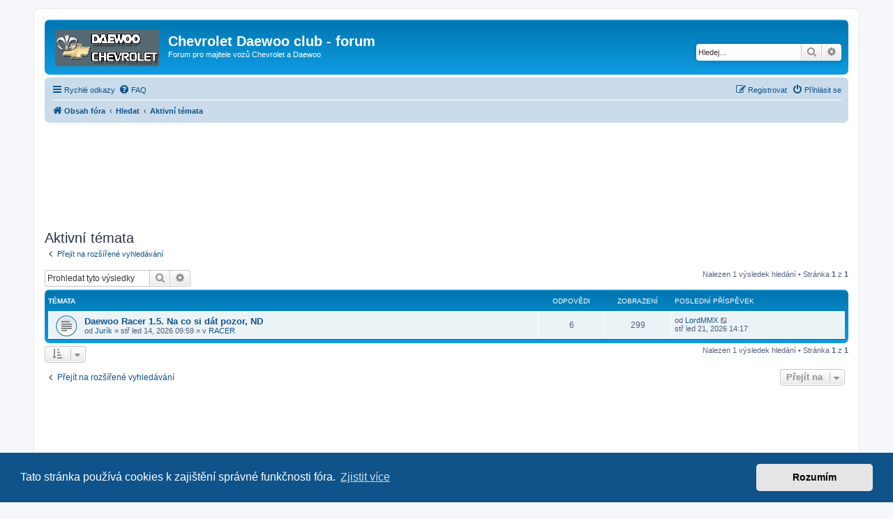

--- FILE ---
content_type: text/html; charset=UTF-8
request_url: https://www.chevroletclub.cz/search.php?search_id=active_topics&sid=398966b252c69c711c052bdf0974d23a
body_size: 7202
content:
<!DOCTYPE html>
<html dir="ltr" lang="cs-cz">
<head>
<meta charset="utf-8" />
<meta http-equiv="X-UA-Compatible" content="IE=edge">
<meta name="viewport" content="width=device-width, initial-scale=1" />

<title>Chevrolet Daewoo club - forum - Aktivní témata</title>

	<link rel="alternate" type="application/atom+xml" title="Atom - Chevrolet Daewoo club - forum" href="/app.php/feed?sid=2e78cc7f66897024b3561a98de2478ab">			<link rel="alternate" type="application/atom+xml" title="Atom - nová témata" href="/app.php/feed/topics?sid=2e78cc7f66897024b3561a98de2478ab">				

<!--
	phpBB style name: prosilver
	Based on style:   prosilver (this is the default phpBB3 style)
	Original author:  Tom Beddard ( http://www.subBlue.com/ )
	Modified by:
-->

<link href="./assets/css/font-awesome.min.css?assets_version=62" rel="stylesheet">
<link href="./styles/prosilver/theme/stylesheet.css?assets_version=62" rel="stylesheet">
<link href="./styles/prosilver/theme/cs/stylesheet.css?assets_version=62" rel="stylesheet">



	<link href="./assets/cookieconsent/cookieconsent.min.css?assets_version=62" rel="stylesheet">

<!--[if lte IE 9]>
	<link href="./styles/prosilver/theme/tweaks.css?assets_version=62" rel="stylesheet">
<![endif]-->





<script async src="https://fundingchoicesmessages.google.com/i/pub-1033462108778010?ers=1" nonce="dHJPoCaU-kyrIFHGXIeyYQ"></script><script nonce="dHJPoCaU-kyrIFHGXIeyYQ">(function() {function signalGooglefcPresent() {if (!window.frames['googlefcPresent']) {if (document.body) {const iframe = document.createElement('iframe'); iframe.style = 'width: 0; height: 0; border: none; z-index: -1000; left: -1000px; top: -1000px;'; iframe.style.display = 'none'; iframe.name = 'googlefcPresent'; document.body.appendChild(iframe);} else {setTimeout(signalGooglefcPresent, 0);}}}signalGooglefcPresent();})();</script>

<script>
  (function (s, t, a, y, twenty, two) {
    s.Stay22 = s.Stay22 || {};
    s.Stay22.params = { lmaID: '692d6e05b2478d16bb97d422' };
    twenty = t.createElement(a);
    two = t.getElementsByTagName(a)[0];
    twenty.async = 1;
    twenty.src = y;
    two.parentNode.insertBefore(twenty, two);
  })(window, document, 'script', 'https://scripts.stay22.com/letmeallez.js');
</script>


</head>
<body id="phpbb" class="nojs notouch section-search ltr ">


<div id="wrap" class="wrap">
	<a id="top" class="top-anchor" accesskey="t"></a>
	<div id="page-header">
		<div class="headerbar" role="banner">
					<div class="inner">

			<div id="site-description" class="site-description">
		<a id="logo" class="logo" href="./index.php?sid=2e78cc7f66897024b3561a98de2478ab" title="Obsah fóra">
					<span class="site_logo"></span>
				</a>
				<h1>Chevrolet Daewoo club - forum</h1>
				<p>Forum pro majitele vozů Chevrolet a Daewoo</p>
				<p class="skiplink"><a href="#start_here">Přejít na obsah</a></p>
			</div>

									<div id="search-box" class="search-box search-header" role="search">
				<form action="./search.php?sid=2e78cc7f66897024b3561a98de2478ab" method="get" id="search">
				<fieldset>
					<input name="keywords" id="keywords" type="search" maxlength="128" title="Hledat klíčová slova" class="inputbox search tiny" size="20" value="" placeholder="Hledej…" />
					<button class="button button-search" type="submit" title="Hledat">
						<i class="icon fa-search fa-fw" aria-hidden="true"></i><span class="sr-only">Hledat</span>
					</button>
					<a href="./search.php?sid=2e78cc7f66897024b3561a98de2478ab" class="button button-search-end" title="Pokročilé hledání">
						<i class="icon fa-cog fa-fw" aria-hidden="true"></i><span class="sr-only">Pokročilé hledání</span>
					</a>
					<input type="hidden" name="sid" value="2e78cc7f66897024b3561a98de2478ab" />

				</fieldset>
				</form>
			</div>
						
			</div>
					</div>
				<div class="navbar" role="navigation">
	<div class="inner">

	<ul id="nav-main" class="nav-main linklist" role="menubar">

		<li id="quick-links" class="quick-links dropdown-container responsive-menu" data-skip-responsive="true">
			<a href="#" class="dropdown-trigger">
				<i class="icon fa-bars fa-fw" aria-hidden="true"></i><span>Rychlé odkazy</span>
			</a>
			<div class="dropdown">
				<div class="pointer"><div class="pointer-inner"></div></div>
				<ul class="dropdown-contents" role="menu">
					
											<li class="separator"></li>
																									<li>
								<a href="./search.php?search_id=unanswered&amp;sid=2e78cc7f66897024b3561a98de2478ab" role="menuitem">
									<i class="icon fa-file-o fa-fw icon-gray" aria-hidden="true"></i><span>Témata bez odpovědí</span>
								</a>
							</li>
							<li>
								<a href="./search.php?search_id=active_topics&amp;sid=2e78cc7f66897024b3561a98de2478ab" role="menuitem">
									<i class="icon fa-file-o fa-fw icon-blue" aria-hidden="true"></i><span>Aktivní témata</span>
								</a>
							</li>
							<li class="separator"></li>
							<li>
								<a href="./search.php?sid=2e78cc7f66897024b3561a98de2478ab" role="menuitem">
									<i class="icon fa-search fa-fw" aria-hidden="true"></i><span>Hledat</span>
								</a>
							</li>
					
										<li class="separator"></li>

									</ul>
			</div>
		</li>

				<li data-skip-responsive="true">
			<a href="/app.php/help/faq?sid=2e78cc7f66897024b3561a98de2478ab" rel="help" title="Často kladené otázky" role="menuitem">
				<i class="icon fa-question-circle fa-fw" aria-hidden="true"></i><span>FAQ</span>
			</a>
		</li>
						
			<li class="rightside"  data-skip-responsive="true">
			<a href="./ucp.php?mode=login&amp;redirect=search.php%3Fsearch_id%3Dactive_topics&amp;sid=2e78cc7f66897024b3561a98de2478ab" title="Přihlásit se" accesskey="x" role="menuitem">
				<i class="icon fa-power-off fa-fw" aria-hidden="true"></i><span>Přihlásit se</span>
			</a>
		</li>
					<li class="rightside" data-skip-responsive="true">
				<a href="./ucp.php?mode=register&amp;sid=2e78cc7f66897024b3561a98de2478ab" role="menuitem">
					<i class="icon fa-pencil-square-o  fa-fw" aria-hidden="true"></i><span>Registrovat</span>
				</a>
			</li>
						</ul>

	<ul id="nav-breadcrumbs" class="nav-breadcrumbs linklist navlinks" role="menubar">
				
		
		<li class="breadcrumbs" itemscope itemtype="https://schema.org/BreadcrumbList">

			
							<span class="crumb" itemtype="https://schema.org/ListItem" itemprop="itemListElement" itemscope><a itemprop="item" href="./index.php?sid=2e78cc7f66897024b3561a98de2478ab" accesskey="h" data-navbar-reference="index"><i class="icon fa-home fa-fw"></i><span itemprop="name">Obsah fóra</span></a><meta itemprop="position" content="1" /></span>

											
								<span class="crumb" itemtype="https://schema.org/ListItem" itemprop="itemListElement" itemscope><a itemprop="item" href="./search.php?sid=2e78cc7f66897024b3561a98de2478ab"><span itemprop="name">Hledat</span></a><meta itemprop="position" content="2" /></span>
															
								<span class="crumb" itemtype="https://schema.org/ListItem" itemprop="itemListElement" itemscope><a itemprop="item" href="./search.php?search_id=active_topics&amp;sid=2e78cc7f66897024b3561a98de2478ab"><span itemprop="name">Aktivní témata</span></a><meta itemprop="position" content="3" /></span>
							
					</li>

		
					<li class="rightside responsive-search">
				<a href="./search.php?sid=2e78cc7f66897024b3561a98de2478ab" title="Zobrazit možnosti rozšířeného hledání" role="menuitem">
					<i class="icon fa-search fa-fw" aria-hidden="true"></i><span class="sr-only">Hledat</span>
				</a>
			</li>
			</ul>

	</div>
</div>
	</div>

	
	<a id="start_here" class="anchor"></a>
	<div id="page-body" class="page-body" role="main">
		
		<br></br>
<script async src="https://pagead2.googlesyndication.com/pagead/js/adsbygoogle.js?client=ca-pub-1033462108778010"
     crossorigin="anonymous"></script>
<!-- chevrolet-resp-top -->
<ins class="adsbygoogle"
     style="display:block"
     data-ad-client="ca-pub-1033462108778010"
     data-ad-slot="7887758723"
     data-ad-format="horizontal"
     data-full-width-responsive="true"></ins>
<script>
     (adsbygoogle = window.adsbygoogle || []).push({});
</script>
<br></br>

<h2 class="searchresults-title">Aktivní témata</h2>

	<p class="advanced-search-link">
		<a class="arrow-left" href="./search.php?sid=2e78cc7f66897024b3561a98de2478ab" title="Pokročilé hledání">
			<i class="icon fa-angle-left fa-fw icon-black" aria-hidden="true"></i><span>Přejít na rozšířené vyhledávání</span>
		</a>
	</p>


	<div class="action-bar bar-top">

			<div class="search-box" role="search">
			<form method="post" action="./search.php?st=7&amp;sk=t&amp;sd=d&amp;sr=topics&amp;sid=2e78cc7f66897024b3561a98de2478ab&amp;search_id=active_topics">
			<fieldset>
				<input class="inputbox search tiny" type="search" name="add_keywords" id="add_keywords" value="" placeholder="Prohledat tyto výsledky" />
				<button class="button button-search" type="submit" title="Hledat">
					<i class="icon fa-search fa-fw" aria-hidden="true"></i><span class="sr-only">Hledat</span>
				</button>
				<a href="./search.php?sid=2e78cc7f66897024b3561a98de2478ab" class="button button-search-end" title="Pokročilé hledání">
					<i class="icon fa-cog fa-fw" aria-hidden="true"></i><span class="sr-only">Pokročilé hledání</span>
				</a>
			</fieldset>
			</form>
		</div>
	
		
		<div class="pagination">
						Nalezen 1 výsledek hledání
							 &bull; Stránka <strong>1</strong> z <strong>1</strong>
					</div>
	</div>


		<div class="forumbg">

		<div class="inner">
		<ul class="topiclist">
			<li class="header">
				<dl class="row-item">
					<dt><div class="list-inner">Témata</div></dt>
					<dd class="posts">Odpovědi</dd>
					<dd class="views">Zobrazení</dd>
					<dd class="lastpost"><span>Poslední příspěvek</span></dd>
									</dl>
			</li>
		</ul>
		<ul class="topiclist topics">

								<li class="row bg1">
				<dl class="row-item topic_read">
					<dt title="V tomto fóru nejsou další nepřečtená témata.">
												<div class="list-inner">
																					<a href="./viewtopic.php?t=25926&amp;sid=2e78cc7f66897024b3561a98de2478ab" class="topictitle">Daewoo Racer 1.5. Na co si dát pozor, ND</a>
																												<br />
							
															<div class="responsive-show" style="display: none;">
									Poslední příspěvek od <a href="./memberlist.php?mode=viewprofile&amp;u=7361&amp;sid=2e78cc7f66897024b3561a98de2478ab" class="username">LordMMX</a> &laquo; <a href="./viewtopic.php?p=407406&amp;sid=2e78cc7f66897024b3561a98de2478ab#p407406" title="Přejít na poslední příspěvek"><time datetime="2026-01-21T13:17:43+00:00">stř led 21, 2026 14:17</time></a>
									<br />Napsal v <a href="./viewforum.php?f=11&amp;sid=2e78cc7f66897024b3561a98de2478ab">RACER</a>
								</div>
							<span class="responsive-show left-box" style="display: none;">Odpovědi: <strong>6</strong></span>							
							<div class="responsive-hide left-box">
																																od <a href="./memberlist.php?mode=viewprofile&amp;u=12903&amp;sid=2e78cc7f66897024b3561a98de2478ab" class="username">Jurík</a> &raquo; <time datetime="2026-01-14T08:59:36+00:00">stř led 14, 2026 09:59</time> &raquo; v <a href="./viewforum.php?f=11&amp;sid=2e78cc7f66897024b3561a98de2478ab">RACER</a>
															</div>

							
													</div>
					</dt>
					<dd class="posts">6 <dfn>Odpovědi</dfn></dd>
					<dd class="views">299 <dfn>Zobrazení</dfn></dd>
					<dd class="lastpost">
						<span><dfn>Poslední příspěvek </dfn>od <a href="./memberlist.php?mode=viewprofile&amp;u=7361&amp;sid=2e78cc7f66897024b3561a98de2478ab" class="username">LordMMX</a>															<a href="./viewtopic.php?p=407406&amp;sid=2e78cc7f66897024b3561a98de2478ab#p407406" title="Přejít na poslední příspěvek">
									<i class="icon fa-external-link-square fa-fw icon-lightgray icon-md" aria-hidden="true"></i><span class="sr-only"></span>
								</a>
														<br /><time datetime="2026-01-21T13:17:43+00:00">stř led 21, 2026 14:17</time>
						</span>
					</dd>
									</dl>
			</li>
							</ul>

		</div>
	</div>
	

<div class="action-bar bottom">
		<form method="post" action="./search.php?st=7&amp;sk=t&amp;sd=d&amp;sr=topics&amp;sid=2e78cc7f66897024b3561a98de2478ab&amp;search_id=active_topics">
		<div class="dropdown-container dropdown-container-left dropdown-button-control sort-tools">
	<span title="Možnosti zobrazení a seřazení" class="button button-secondary dropdown-trigger dropdown-select">
		<i class="icon fa-sort-amount-asc fa-fw" aria-hidden="true"></i>
		<span class="caret"><i class="icon fa-sort-down fa-fw" aria-hidden="true"></i></span>
	</span>
	<div class="dropdown hidden">
		<div class="pointer"><div class="pointer-inner"></div></div>
		<div class="dropdown-contents">
			<fieldset class="display-options">
							<label>Zobrazit: <select name="st" id="st"><option value="0">Všechny výsledky</option><option value="1">1 den</option><option value="7" selected="selected">7 dní</option><option value="14">2 týdny</option><option value="30">1 měsíc</option><option value="90">3 měsíce</option><option value="180">6 měsíců</option><option value="365">1 rok</option></select></label>
								<hr class="dashed" />
				<input type="submit" class="button2" name="sort" value="Přejít" />
						</fieldset>
		</div>
	</div>
</div>
	</form>
		
	<div class="pagination">
		Nalezen 1 výsledek hledání
					 &bull; Stránka <strong>1</strong> z <strong>1</strong>
			</div>
</div>

<div class="action-bar actions-jump">
		<p class="jumpbox-return">
		<a class="left-box arrow-left" href="./search.php?sid=2e78cc7f66897024b3561a98de2478ab" title="Pokročilé hledání" accesskey="r">
			<i class="icon fa-angle-left fa-fw icon-black" aria-hidden="true"></i><span>Přejít na rozšířené vyhledávání</span>
		</a>
	</p>
	
		<div class="jumpbox dropdown-container dropdown-container-right dropdown-up dropdown-left dropdown-button-control" id="jumpbox">
			<span title="Přejít na" class="button button-secondary dropdown-trigger dropdown-select">
				<span>Přejít na</span>
				<span class="caret"><i class="icon fa-sort-down fa-fw" aria-hidden="true"></i></span>
			</span>
		<div class="dropdown">
			<div class="pointer"><div class="pointer-inner"></div></div>
			<ul class="dropdown-contents">
																				<li><a href="./viewforum.php?f=54&amp;sid=2e78cc7f66897024b3561a98de2478ab" class="jumpbox-cat-link"> <span> CHEVROLET diskuse dle modelů</span></a></li>
																<li><a href="./viewforum.php?f=42&amp;sid=2e78cc7f66897024b3561a98de2478ab" class="jumpbox-sub-link"><span class="spacer"></span> <span>&#8627; &nbsp; AVEO</span></a></li>
																<li><a href="./viewforum.php?f=87&amp;sid=2e78cc7f66897024b3561a98de2478ab" class="jumpbox-sub-link"><span class="spacer"></span><span class="spacer"></span> <span>&#8627; &nbsp; Aveoclub - všetko čo sa klubu týka</span></a></li>
																<li><a href="./viewforum.php?f=77&amp;sid=2e78cc7f66897024b3561a98de2478ab" class="jumpbox-sub-link"><span class="spacer"></span><span class="spacer"></span> <span>&#8627; &nbsp; Aveo - Motory</span></a></li>
																<li><a href="./viewforum.php?f=74&amp;sid=2e78cc7f66897024b3561a98de2478ab" class="jumpbox-sub-link"><span class="spacer"></span><span class="spacer"></span> <span>&#8627; &nbsp; Aveo - Podvozek a řízení</span></a></li>
																<li><a href="./viewforum.php?f=75&amp;sid=2e78cc7f66897024b3561a98de2478ab" class="jumpbox-sub-link"><span class="spacer"></span><span class="spacer"></span> <span>&#8627; &nbsp; Aveo - Kola a pneu</span></a></li>
																<li><a href="./viewforum.php?f=82&amp;sid=2e78cc7f66897024b3561a98de2478ab" class="jumpbox-sub-link"><span class="spacer"></span><span class="spacer"></span> <span>&#8627; &nbsp; Aveo - Interiér a exteriér</span></a></li>
																<li><a href="./viewforum.php?f=79&amp;sid=2e78cc7f66897024b3561a98de2478ab" class="jumpbox-sub-link"><span class="spacer"></span><span class="spacer"></span> <span>&#8627; &nbsp; Aveo - Elektronika</span></a></li>
																<li><a href="./viewforum.php?f=83&amp;sid=2e78cc7f66897024b3561a98de2478ab" class="jumpbox-sub-link"><span class="spacer"></span><span class="spacer"></span> <span>&#8627; &nbsp; Aveo - Tuning &amp; Styling</span></a></li>
																<li><a href="./viewforum.php?f=86&amp;sid=2e78cc7f66897024b3561a98de2478ab" class="jumpbox-sub-link"><span class="spacer"></span><span class="spacer"></span> <span>&#8627; &nbsp; Kupujeme Aveo</span></a></li>
																<li><a href="./viewforum.php?f=85&amp;sid=2e78cc7f66897024b3561a98de2478ab" class="jumpbox-sub-link"><span class="spacer"></span><span class="spacer"></span> <span>&#8627; &nbsp; Aveo - Download</span></a></li>
																<li><a href="./viewforum.php?f=68&amp;sid=2e78cc7f66897024b3561a98de2478ab" class="jumpbox-sub-link"><span class="spacer"></span><span class="spacer"></span> <span>&#8627; &nbsp; Aveo - Technická sekce</span></a></li>
																<li><a href="./viewforum.php?f=67&amp;sid=2e78cc7f66897024b3561a98de2478ab" class="jumpbox-sub-link"><span class="spacer"></span><span class="spacer"></span> <span>&#8627; &nbsp; Aveo - Club Cars - Auta členů</span></a></li>
																<li><a href="./viewforum.php?f=84&amp;sid=2e78cc7f66897024b3561a98de2478ab" class="jumpbox-sub-link"><span class="spacer"></span><span class="spacer"></span> <span>&#8627; &nbsp; Aveo - Pokec</span></a></li>
																<li><a href="./viewforum.php?f=117&amp;sid=2e78cc7f66897024b3561a98de2478ab" class="jumpbox-sub-link"><span class="spacer"></span> <span>&#8627; &nbsp; CAMARO</span></a></li>
																<li><a href="./viewforum.php?f=44&amp;sid=2e78cc7f66897024b3561a98de2478ab" class="jumpbox-sub-link"><span class="spacer"></span> <span>&#8627; &nbsp; CAPTIVA</span></a></li>
																<li><a href="./viewforum.php?f=115&amp;sid=2e78cc7f66897024b3561a98de2478ab" class="jumpbox-sub-link"><span class="spacer"></span> <span>&#8627; &nbsp; CORVETTE</span></a></li>
																<li><a href="./viewforum.php?f=53&amp;sid=2e78cc7f66897024b3561a98de2478ab" class="jumpbox-sub-link"><span class="spacer"></span> <span>&#8627; &nbsp; CRUZE</span></a></li>
																<li><a href="./viewforum.php?f=96&amp;sid=2e78cc7f66897024b3561a98de2478ab" class="jumpbox-sub-link"><span class="spacer"></span><span class="spacer"></span> <span>&#8627; &nbsp; Kupujeme Cruze</span></a></li>
																<li><a href="./viewforum.php?f=89&amp;sid=2e78cc7f66897024b3561a98de2478ab" class="jumpbox-sub-link"><span class="spacer"></span><span class="spacer"></span> <span>&#8627; &nbsp; Cruze - Motory</span></a></li>
																<li><a href="./viewforum.php?f=91&amp;sid=2e78cc7f66897024b3561a98de2478ab" class="jumpbox-sub-link"><span class="spacer"></span><span class="spacer"></span><span class="spacer"></span> <span>&#8627; &nbsp; Benzín</span></a></li>
																<li><a href="./viewforum.php?f=92&amp;sid=2e78cc7f66897024b3561a98de2478ab" class="jumpbox-sub-link"><span class="spacer"></span><span class="spacer"></span><span class="spacer"></span> <span>&#8627; &nbsp; Diesel</span></a></li>
																<li><a href="./viewforum.php?f=90&amp;sid=2e78cc7f66897024b3561a98de2478ab" class="jumpbox-sub-link"><span class="spacer"></span><span class="spacer"></span> <span>&#8627; &nbsp; Cruze - Podvozek a řízení</span></a></li>
																<li><a href="./viewforum.php?f=93&amp;sid=2e78cc7f66897024b3561a98de2478ab" class="jumpbox-sub-link"><span class="spacer"></span><span class="spacer"></span> <span>&#8627; &nbsp; Cruze - Kola a pneu</span></a></li>
																<li><a href="./viewforum.php?f=100&amp;sid=2e78cc7f66897024b3561a98de2478ab" class="jumpbox-sub-link"><span class="spacer"></span><span class="spacer"></span> <span>&#8627; &nbsp; Cruze - Interiér a exteriér</span></a></li>
																<li><a href="./viewforum.php?f=94&amp;sid=2e78cc7f66897024b3561a98de2478ab" class="jumpbox-sub-link"><span class="spacer"></span><span class="spacer"></span> <span>&#8627; &nbsp; Cruze - Elektronika</span></a></li>
																<li><a href="./viewforum.php?f=95&amp;sid=2e78cc7f66897024b3561a98de2478ab" class="jumpbox-sub-link"><span class="spacer"></span><span class="spacer"></span> <span>&#8627; &nbsp; Cruze - Tuning &amp; Styling</span></a></li>
																<li><a href="./viewforum.php?f=97&amp;sid=2e78cc7f66897024b3561a98de2478ab" class="jumpbox-sub-link"><span class="spacer"></span><span class="spacer"></span> <span>&#8627; &nbsp; Cruze - Download</span></a></li>
																<li><a href="./viewforum.php?f=98&amp;sid=2e78cc7f66897024b3561a98de2478ab" class="jumpbox-sub-link"><span class="spacer"></span><span class="spacer"></span> <span>&#8627; &nbsp; Cruze - Technická sekce</span></a></li>
																<li><a href="./viewforum.php?f=99&amp;sid=2e78cc7f66897024b3561a98de2478ab" class="jumpbox-sub-link"><span class="spacer"></span><span class="spacer"></span> <span>&#8627; &nbsp; Cruze - Club Cars - Auta členů</span></a></li>
																<li><a href="./viewforum.php?f=101&amp;sid=2e78cc7f66897024b3561a98de2478ab" class="jumpbox-sub-link"><span class="spacer"></span><span class="spacer"></span> <span>&#8627; &nbsp; Cruze - Pokec</span></a></li>
																<li><a href="./viewforum.php?f=43&amp;sid=2e78cc7f66897024b3561a98de2478ab" class="jumpbox-sub-link"><span class="spacer"></span> <span>&#8627; &nbsp; EPICA</span></a></li>
																<li><a href="./viewforum.php?f=45&amp;sid=2e78cc7f66897024b3561a98de2478ab" class="jumpbox-sub-link"><span class="spacer"></span> <span>&#8627; &nbsp; HHR</span></a></li>
																<li><a href="./viewforum.php?f=52&amp;sid=2e78cc7f66897024b3561a98de2478ab" class="jumpbox-sub-link"><span class="spacer"></span> <span>&#8627; &nbsp; Lacetti (Nubira 3)</span></a></li>
																<li><a href="./viewforum.php?f=116&amp;sid=2e78cc7f66897024b3561a98de2478ab" class="jumpbox-sub-link"><span class="spacer"></span> <span>&#8627; &nbsp; MALIBU</span></a></li>
																<li><a href="./viewforum.php?f=88&amp;sid=2e78cc7f66897024b3561a98de2478ab" class="jumpbox-sub-link"><span class="spacer"></span> <span>&#8627; &nbsp; ORLANDO</span></a></li>
																<li><a href="./viewforum.php?f=102&amp;sid=2e78cc7f66897024b3561a98de2478ab" class="jumpbox-sub-link"><span class="spacer"></span><span class="spacer"></span> <span>&#8627; &nbsp; Kupujeme Orlando</span></a></li>
																<li><a href="./viewforum.php?f=103&amp;sid=2e78cc7f66897024b3561a98de2478ab" class="jumpbox-sub-link"><span class="spacer"></span><span class="spacer"></span> <span>&#8627; &nbsp; Orlando - Motory</span></a></li>
																<li><a href="./viewforum.php?f=104&amp;sid=2e78cc7f66897024b3561a98de2478ab" class="jumpbox-sub-link"><span class="spacer"></span><span class="spacer"></span><span class="spacer"></span> <span>&#8627; &nbsp; Benzín</span></a></li>
																<li><a href="./viewforum.php?f=105&amp;sid=2e78cc7f66897024b3561a98de2478ab" class="jumpbox-sub-link"><span class="spacer"></span><span class="spacer"></span><span class="spacer"></span> <span>&#8627; &nbsp; Diesel</span></a></li>
																<li><a href="./viewforum.php?f=106&amp;sid=2e78cc7f66897024b3561a98de2478ab" class="jumpbox-sub-link"><span class="spacer"></span><span class="spacer"></span> <span>&#8627; &nbsp; Orlando - Podvozek a řízení</span></a></li>
																<li><a href="./viewforum.php?f=107&amp;sid=2e78cc7f66897024b3561a98de2478ab" class="jumpbox-sub-link"><span class="spacer"></span><span class="spacer"></span> <span>&#8627; &nbsp; Orlando - Kola a pneu</span></a></li>
																<li><a href="./viewforum.php?f=108&amp;sid=2e78cc7f66897024b3561a98de2478ab" class="jumpbox-sub-link"><span class="spacer"></span><span class="spacer"></span> <span>&#8627; &nbsp; Orlando - Interiér a exteriér</span></a></li>
																<li><a href="./viewforum.php?f=109&amp;sid=2e78cc7f66897024b3561a98de2478ab" class="jumpbox-sub-link"><span class="spacer"></span><span class="spacer"></span> <span>&#8627; &nbsp; Orlando - Elektronika</span></a></li>
																<li><a href="./viewforum.php?f=110&amp;sid=2e78cc7f66897024b3561a98de2478ab" class="jumpbox-sub-link"><span class="spacer"></span><span class="spacer"></span> <span>&#8627; &nbsp; Orlando - Tuning &amp; Styling</span></a></li>
																<li><a href="./viewforum.php?f=111&amp;sid=2e78cc7f66897024b3561a98de2478ab" class="jumpbox-sub-link"><span class="spacer"></span><span class="spacer"></span> <span>&#8627; &nbsp; Orlando - Download</span></a></li>
																<li><a href="./viewforum.php?f=112&amp;sid=2e78cc7f66897024b3561a98de2478ab" class="jumpbox-sub-link"><span class="spacer"></span><span class="spacer"></span> <span>&#8627; &nbsp; Orlando - Technická sekce</span></a></li>
																<li><a href="./viewforum.php?f=113&amp;sid=2e78cc7f66897024b3561a98de2478ab" class="jumpbox-sub-link"><span class="spacer"></span><span class="spacer"></span> <span>&#8627; &nbsp; Orlando - Club Cars - Auta členů</span></a></li>
																<li><a href="./viewforum.php?f=114&amp;sid=2e78cc7f66897024b3561a98de2478ab" class="jumpbox-sub-link"><span class="spacer"></span><span class="spacer"></span> <span>&#8627; &nbsp; Orlando - Pokec</span></a></li>
																<li><a href="./viewforum.php?f=39&amp;sid=2e78cc7f66897024b3561a98de2478ab" class="jumpbox-sub-link"><span class="spacer"></span> <span>&#8627; &nbsp; SPARK</span></a></li>
																<li><a href="./viewforum.php?f=119&amp;sid=2e78cc7f66897024b3561a98de2478ab" class="jumpbox-sub-link"><span class="spacer"></span> <span>&#8627; &nbsp; TRAX</span></a></li>
																<li><a href="./viewforum.php?f=41&amp;sid=2e78cc7f66897024b3561a98de2478ab" class="jumpbox-sub-link"><span class="spacer"></span> <span>&#8627; &nbsp; Ostatni Chevy modely</span></a></li>
																<li><a href="./viewforum.php?f=47&amp;sid=2e78cc7f66897024b3561a98de2478ab" class="jumpbox-cat-link"> <span> DAEWOO diskuse dle modelů</span></a></li>
																<li><a href="./viewforum.php?f=17&amp;sid=2e78cc7f66897024b3561a98de2478ab" class="jumpbox-sub-link"><span class="spacer"></span> <span>&#8627; &nbsp; ESPERO</span></a></li>
																<li><a href="./viewforum.php?f=35&amp;sid=2e78cc7f66897024b3561a98de2478ab" class="jumpbox-sub-link"><span class="spacer"></span> <span>&#8627; &nbsp; EVANDA</span></a></li>
																<li><a href="./viewforum.php?f=12&amp;sid=2e78cc7f66897024b3561a98de2478ab" class="jumpbox-sub-link"><span class="spacer"></span> <span>&#8627; &nbsp; KALOS</span></a></li>
																<li><a href="./viewforum.php?f=9&amp;sid=2e78cc7f66897024b3561a98de2478ab" class="jumpbox-sub-link"><span class="spacer"></span> <span>&#8627; &nbsp; LANOS</span></a></li>
																<li><a href="./viewforum.php?f=19&amp;sid=2e78cc7f66897024b3561a98de2478ab" class="jumpbox-sub-link"><span class="spacer"></span> <span>&#8627; &nbsp; LEGANZA</span></a></li>
																<li><a href="./viewforum.php?f=10&amp;sid=2e78cc7f66897024b3561a98de2478ab" class="jumpbox-sub-link"><span class="spacer"></span> <span>&#8627; &nbsp; MATIZ</span></a></li>
																<li><a href="./viewforum.php?f=1&amp;sid=2e78cc7f66897024b3561a98de2478ab" class="jumpbox-sub-link"><span class="spacer"></span> <span>&#8627; &nbsp; NEXIA</span></a></li>
																<li><a href="./viewforum.php?f=13&amp;sid=2e78cc7f66897024b3561a98de2478ab" class="jumpbox-sub-link"><span class="spacer"></span> <span>&#8627; &nbsp; NUBIRA</span></a></li>
																<li><a href="./viewforum.php?f=11&amp;sid=2e78cc7f66897024b3561a98de2478ab" class="jumpbox-sub-link"><span class="spacer"></span> <span>&#8627; &nbsp; RACER</span></a></li>
																<li><a href="./viewforum.php?f=36&amp;sid=2e78cc7f66897024b3561a98de2478ab" class="jumpbox-sub-link"><span class="spacer"></span> <span>&#8627; &nbsp; TACUMA/REZZO</span></a></li>
																<li><a href="./viewforum.php?f=16&amp;sid=2e78cc7f66897024b3561a98de2478ab" class="jumpbox-sub-link"><span class="spacer"></span> <span>&#8627; &nbsp; TICO</span></a></li>
																<li><a href="./viewforum.php?f=59&amp;sid=2e78cc7f66897024b3561a98de2478ab" class="jumpbox-sub-link"><span class="spacer"></span> <span>&#8627; &nbsp; Ostatní Daewoo modely</span></a></li>
																<li><a href="./viewforum.php?f=48&amp;sid=2e78cc7f66897024b3561a98de2478ab" class="jumpbox-cat-link"> <span> Všeobecný pokec</span></a></li>
																<li><a href="./viewforum.php?f=40&amp;sid=2e78cc7f66897024b3561a98de2478ab" class="jumpbox-sub-link"><span class="spacer"></span> <span>&#8627; &nbsp; Vaše auta / Club cars</span></a></li>
																<li><a href="./viewforum.php?f=29&amp;sid=2e78cc7f66897024b3561a98de2478ab" class="jumpbox-sub-link"><span class="spacer"></span> <span>&#8627; &nbsp; Auto-hifi</span></a></li>
																<li><a href="./viewforum.php?f=24&amp;sid=2e78cc7f66897024b3561a98de2478ab" class="jumpbox-sub-link"><span class="spacer"></span> <span>&#8627; &nbsp; POKEC</span></a></li>
																<li><a href="./viewforum.php?f=25&amp;sid=2e78cc7f66897024b3561a98de2478ab" class="jumpbox-sub-link"><span class="spacer"></span> <span>&#8627; &nbsp; Srazy</span></a></li>
																<li><a href="./viewforum.php?f=30&amp;sid=2e78cc7f66897024b3561a98de2478ab" class="jumpbox-sub-link"><span class="spacer"></span> <span>&#8627; &nbsp; Video</span></a></li>
																<li><a href="./viewforum.php?f=31&amp;sid=2e78cc7f66897024b3561a98de2478ab" class="jumpbox-sub-link"><span class="spacer"></span> <span>&#8627; &nbsp; VIRTUAL TUNING</span></a></li>
																<li><a href="./viewforum.php?f=37&amp;sid=2e78cc7f66897024b3561a98de2478ab" class="jumpbox-sub-link"><span class="spacer"></span> <span>&#8627; &nbsp; Technická Sekce</span></a></li>
																<li><a href="./viewforum.php?f=49&amp;sid=2e78cc7f66897024b3561a98de2478ab" class="jumpbox-cat-link"> <span> Inzerce</span></a></li>
																<li><a href="./viewforum.php?f=20&amp;sid=2e78cc7f66897024b3561a98de2478ab" class="jumpbox-sub-link"><span class="spacer"></span> <span>&#8627; &nbsp; Prodám</span></a></li>
																<li><a href="./viewforum.php?f=55&amp;sid=2e78cc7f66897024b3561a98de2478ab" class="jumpbox-sub-link"><span class="spacer"></span><span class="spacer"></span> <span>&#8627; &nbsp; Auta</span></a></li>
																<li><a href="./viewforum.php?f=56&amp;sid=2e78cc7f66897024b3561a98de2478ab" class="jumpbox-sub-link"><span class="spacer"></span><span class="spacer"></span> <span>&#8627; &nbsp; Disky, pneu</span></a></li>
																<li><a href="./viewforum.php?f=57&amp;sid=2e78cc7f66897024b3561a98de2478ab" class="jumpbox-sub-link"><span class="spacer"></span><span class="spacer"></span> <span>&#8627; &nbsp; Náhradní díly</span></a></li>
																<li><a href="./viewforum.php?f=58&amp;sid=2e78cc7f66897024b3561a98de2478ab" class="jumpbox-sub-link"><span class="spacer"></span><span class="spacer"></span> <span>&#8627; &nbsp; Ostatní</span></a></li>
																<li><a href="./viewforum.php?f=21&amp;sid=2e78cc7f66897024b3561a98de2478ab" class="jumpbox-sub-link"><span class="spacer"></span> <span>&#8627; &nbsp; Koupím</span></a></li>
																<li><a href="./viewforum.php?f=38&amp;sid=2e78cc7f66897024b3561a98de2478ab" class="jumpbox-sub-link"><span class="spacer"></span> <span>&#8627; &nbsp; Vyměním</span></a></li>
																<li><a href="./viewforum.php?f=118&amp;sid=2e78cc7f66897024b3561a98de2478ab" class="jumpbox-sub-link"><span class="spacer"></span> <span>&#8627; &nbsp; Firemní inzerce</span></a></li>
																<li><a href="./viewforum.php?f=50&amp;sid=2e78cc7f66897024b3561a98de2478ab" class="jumpbox-cat-link"> <span> ENGLISH CORNER</span></a></li>
																<li><a href="./viewforum.php?f=32&amp;sid=2e78cc7f66897024b3561a98de2478ab" class="jumpbox-sub-link"><span class="spacer"></span> <span>&#8627; &nbsp; English Corner</span></a></li>
																<li><a href="./viewforum.php?f=46&amp;sid=2e78cc7f66897024b3561a98de2478ab" class="jumpbox-cat-link"> <span> Administrátorská sekce</span></a></li>
																<li><a href="./viewforum.php?f=26&amp;sid=2e78cc7f66897024b3561a98de2478ab" class="jumpbox-sub-link"><span class="spacer"></span> <span>&#8627; &nbsp; O tomto foru</span></a></li>
											</ul>
		</div>
	</div>

	</div>

<br></br>
<script async src="https://pagead2.googlesyndication.com/pagead/js/adsbygoogle.js?client=ca-pub-1033462108778010"
     crossorigin="anonymous"></script>
<!-- chevrolet-resp-down -->
<ins class="adsbygoogle"
     style="display:block"
     data-ad-client="ca-pub-1033462108778010"
     data-ad-slot="5906918052"
     data-ad-format="horizontal"
     data-full-width-responsive="true"></ins>
<script>
     (adsbygoogle = window.adsbygoogle || []).push({});
</script>
<br></br>
<!-- Global site tag (gtag.js) - Google Analytics -->
<script async src="https://www.googletagmanager.com/gtag/js?id=UA-19067668-7"></script>
<script>
  window.dataLayer = window.dataLayer || [];
  function gtag(){dataLayer.push(arguments);}
  gtag('js', new Date());

  gtag('config', 'UA-19067668-7');
</script>

<a href="https://www.toplist.cz"><script language="JavaScript" type="text/javascript">
<!--
document.write('<img src="https://toplist.cz/dot.asp?id=60546&http='+
escape(document.referrer)+'&t='+escape(document.title)+
'&wi='+escape(window.screen.width)+'&he='+escape(window.screen.height)+'&cd='+
escape(window.screen.colorDepth)+'" width="1" height="1" border=0 alt="TOPlist" />');
//--></script><noscript><img src="https://toplist.cz/dot.asp?id=60546" border="0"
alt="TOPlist" width="1" height="1" /></noscript></a>
			</div>


<div id="page-footer" class="page-footer" role="contentinfo">
	<div class="navbar" role="navigation">
	<div class="inner">

	<ul id="nav-footer" class="nav-footer linklist" role="menubar">
		<li class="breadcrumbs">
									<span class="crumb"><a href="./index.php?sid=2e78cc7f66897024b3561a98de2478ab" data-navbar-reference="index"><i class="icon fa-home fa-fw" aria-hidden="true"></i><span>Obsah fóra</span></a></span>					</li>
		
				<li class="rightside">Všechny časy jsou v <span title="Evropa/Praha">UTC+01:00</span></li>
							<li class="rightside">
				<a href="/app.php/user/delete_cookies?sid=2e78cc7f66897024b3561a98de2478ab" data-ajax="true" data-refresh="true" role="menuitem">
					<i class="icon fa-trash fa-fw" aria-hidden="true"></i><span>Smazat cookies</span>
				</a>
			</li>
																<li class="rightside" data-last-responsive="true">
				<a href="./memberlist.php?mode=contactadmin&amp;sid=2e78cc7f66897024b3561a98de2478ab" role="menuitem">
					<i class="icon fa-envelope fa-fw" aria-hidden="true"></i><span>Kontaktujte nás</span>
				</a>
			</li>
			</ul>

	</div>
</div>

	<div class="copyright">
				<p class="footer-row">
			<span class="footer-copyright">Založeno na <a href="https://www.phpbb.com/">phpBB</a>&reg; Forum Software &copy; phpBB Limited</span>
		</p>
				<p class="footer-row">
			<span class="footer-copyright">Český překlad – <a href="https://www.phpbb.cz/">phpBB.cz</a></span>
		</p>
						<p class="footer-row" role="menu">
			<a class="footer-link" href="./ucp.php?mode=privacy&amp;sid=2e78cc7f66897024b3561a98de2478ab" title="Soukromí" role="menuitem">
				<span class="footer-link-text">Soukromí</span>
			</a>
			|
			<a class="footer-link" href="./ucp.php?mode=terms&amp;sid=2e78cc7f66897024b3561a98de2478ab" title="Podmínky" role="menuitem">
				<span class="footer-link-text">Podmínky</span>
			</a>
		</p>
					</div>

	<div id="darkenwrapper" class="darkenwrapper" data-ajax-error-title="Chyba AJAXu" data-ajax-error-text="Během zpracování vašeho požadavku došlo k chybě." data-ajax-error-text-abort="Uživatel přerušil požadavek." data-ajax-error-text-timeout="Vypršel časový limit pro váš požadavek. Zopakujte, prosím, vaši akci." data-ajax-error-text-parsererror="Během odesílání požadavku došlo k neznámé chybě a server vrátil neplatnou odpověď.">
		<div id="darken" class="darken">&nbsp;</div>
	</div>

	<div id="phpbb_alert" class="phpbb_alert" data-l-err="Chyba" data-l-timeout-processing-req="Vypršel časový limit žádosti.">
		<a href="#" class="alert_close">
			<i class="icon fa-times-circle fa-fw" aria-hidden="true"></i>
		</a>
		<h3 class="alert_title">&nbsp;</h3><p class="alert_text"></p>
	</div>
	<div id="phpbb_confirm" class="phpbb_alert">
		<a href="#" class="alert_close">
			<i class="icon fa-times-circle fa-fw" aria-hidden="true"></i>
		</a>
		<div class="alert_text"></div>
	</div>
</div>

</div>

<div>
	<a id="bottom" class="anchor" accesskey="z"></a>
	</div>

<script src="./assets/javascript/jquery-3.7.1.min.js?assets_version=62"></script>
<script src="./assets/javascript/core.js?assets_version=62"></script>

	<script src="./assets/cookieconsent/cookieconsent.min.js?assets_version=62"></script>
	<script>
		if (typeof window.cookieconsent === "object") {
			window.addEventListener("load", function(){
				window.cookieconsent.initialise({
					"palette": {
						"popup": {
							"background": "#0F538A"
						},
						"button": {
							"background": "#E5E5E5"
						}
					},
					"theme": "classic",
					"content": {
						"message": "Tato\u0020str\u00E1nka\u0020pou\u017E\u00EDv\u00E1\u0020cookies\u0020k\u0020zaji\u0161t\u011Bn\u00ED\u0020spr\u00E1vn\u00E9\u0020funk\u010Dnosti\u0020f\u00F3ra.",
						"dismiss": "Rozum\u00EDm",
						"link": "Zjistit\u0020v\u00EDce",
						"href": "./ucp.php?mode=privacy&amp;sid=2e78cc7f66897024b3561a98de2478ab"
					}
				});
			});
		}
	</script>


<script src="./styles/prosilver/template/forum_fn.js?assets_version=62"></script>
<script src="./styles/prosilver/template/ajax.js?assets_version=62"></script>


<table width="100%" border="0" cellspacing="0" cellpadding="0" height="20">
                                <tr>
                                        <td class="bgBottom" height="20" align="center" bgcolor="#FFFFFF">
                                        <span class="siteBotLinks"><b><font size="1">Naše další fóra:</font></b><font size="1"> |
<a target="_blank" href="https://www.astra-g.cz/forum/" title="astra-g.cz/forum" alt="astra-g.cz/forum">astra-g.cz</a> |
<a target="_blank" href="https://www.opel-astra-h.cz/forum/" title="opel-astra-h.cz/forum" alt="opel-astra-h.cz/forum">opel-astra-h.cz</a> |
<a target="_blank" href="https://www.astra-j.cz/" title="astra-j.cz" alt="astra-j.cz">astra-j.cz</a> |
<a target="_blank" href="https://www.opel-forum.cz/" title="opel-forum.cz" alt="opel-forum.cz">opel-forum.cz</a> |
<a target="_blank" href="https://www.hyundaiclub.net/" title="hyundaiclub.net" alt="hyundaiclub.net">hyundaiclub.net</a> |
<a target="_blank" href="https://www.club-fiat.com/" title="club-fiat.com" alt="club-fiat.com">club-fiat.com</a> |
<a target="_blank" href="https://www.kia-club.net/" title="kia-club.net" alt="kia-club.net">kia-club.net</a> |
<a target="_blank" href="https://www.suzuki-forum.cz/" title="suzuki-forum.cz" alt="suzuki-forum.cz">suzuki-forum.cz</a>
                                        </font>
                                        </td>
                                </tr>
                        </table>
</body>
</html>


--- FILE ---
content_type: text/html; charset=utf-8
request_url: https://www.google.com/recaptcha/api2/aframe
body_size: 267
content:
<!DOCTYPE HTML><html><head><meta http-equiv="content-type" content="text/html; charset=UTF-8"></head><body><script nonce="k4E4L5O8-bLE55WRDxtdsA">/** Anti-fraud and anti-abuse applications only. See google.com/recaptcha */ try{var clients={'sodar':'https://pagead2.googlesyndication.com/pagead/sodar?'};window.addEventListener("message",function(a){try{if(a.source===window.parent){var b=JSON.parse(a.data);var c=clients[b['id']];if(c){var d=document.createElement('img');d.src=c+b['params']+'&rc='+(localStorage.getItem("rc::a")?sessionStorage.getItem("rc::b"):"");window.document.body.appendChild(d);sessionStorage.setItem("rc::e",parseInt(sessionStorage.getItem("rc::e")||0)+1);localStorage.setItem("rc::h",'1769010642927');}}}catch(b){}});window.parent.postMessage("_grecaptcha_ready", "*");}catch(b){}</script></body></html>

--- FILE ---
content_type: application/javascript; charset=utf-8
request_url: https://fundingchoicesmessages.google.com/f/AGSKWxUmG0qvpO8MZhKjhhkr8em7a1WrsS6X6eVqh15Kj6SKp4Eku9-8Hf4skFBjEVQA3xQp8zxx6zizFx1MpBjWkDKSRl0dLJ-cIPtDm6QvfjYq2Ic-dllJLMU4UxzllHOFNlMaTsiIwYFxcpbV-yXmxr7FzB-Lgq1bPSdDq4uUBfdB0Ibr3O12rqR5qgd1/_/adrec./GoogleAdBg..ie/ads//contextualad./adengine_
body_size: -1293
content:
window['a1e993dc-daa4-4e37-a49f-2debdb266ffc'] = true;